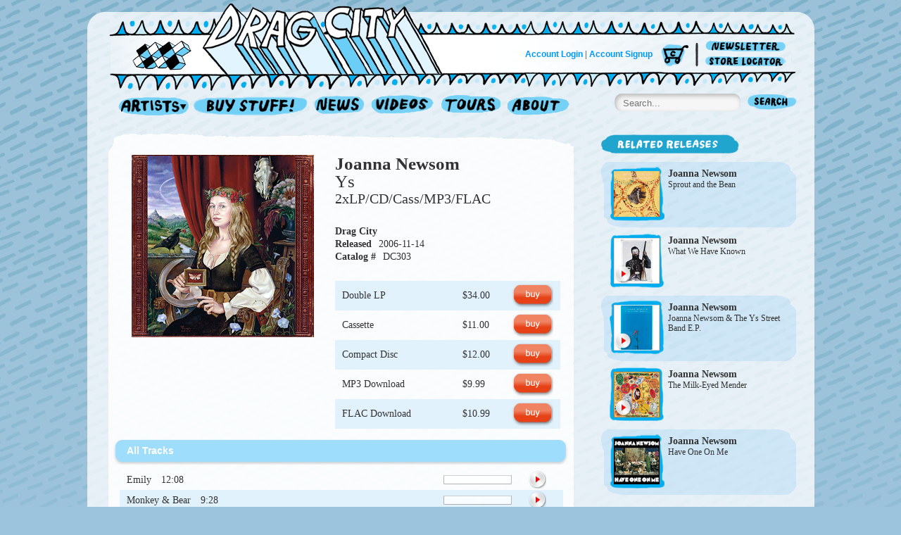

--- FILE ---
content_type: text/html; charset=utf-8
request_url: https://www.dragcity.com/products/ys
body_size: 12650
content:
<!DOCTYPE html>
<!--[if lt IE 7]> <html class="lt-ie9 lt-ie8 lt-ie7" lang="en"> <![endif]-->
<!--[if IE 7]>    <html class="lt-ie9 lt-ie8" lang="en"> <![endif]-->
<!--[if IE 8]>    <html class="lt-ie9" lang="en"> <![endif]-->
<!--[if gt IE 8]><!-->
<html lang='en'>
<!--<![endif]-->
<head>
          <!-- Google tag (gtag.js) --> <script async src="https://www.googletagmanager.com/gtag/js?id=G-VSLVN5MMLB"></script> <script> window.dataLayer = window.dataLayer || []; function gtag(){dataLayer.push(arguments);} gtag('js', new Date()); gtag('config', 'G-VSLVN5MMLB'); </script>
<meta charset='utf-8' />
<meta content='IE=edge,chrome=1' http-equiv='X-UA-Compatible' />

<title>
Joanna Newsom - Ys | 
Drag City
</title>
<meta content='Drag City: making records since the second death of "Paul McCartney," also covered up. In it for the music, hoping you will use it. The power and the poverty, in one good right jab - what&#x0027;s left? Glass houses, people - not to mention glass jaws! A home to bands that actually smells like home - and don&#x0027;t forget, this is the 21st century, you shit where you live! Come for the records, stay for the sinister intimations of inescapable truth in life and business, all half-articulated, of course. You keep getting older, they just stay the same. Home to Bonnie &#x0027;Prince&#x0027; Billy, The Howling Hex, Bill Callahan, Black Bananas, Ty Segall, Six Organs of Admittance, Silver Jews, OM and Joanna Newsom, among many, many, MANY other amazing bands and artists!' name='description' />
<meta content='Tinynumbers - http://tinynumbers.com' name='designer' />
<meta content='width=device-width' name='viewport' />
<link href="/assets/application-bf22174781e55f6d019cb645d638939b.css" media="all" rel="stylesheet" type="text/css" />


<!--[if lt IE 9]>
<script src="/assets/html5shiv-6cf68bac635b8cff845b0d1e2aa7bcc2.js" type="text/javascript"></script>
<![endif]-->
<meta content="authenticity_token" name="csrf-param" />
<meta content="SCbZhK3oD6Ma5UYuUPh/gjLRh65KYo63Mej661kHiGE=" name="csrf-token" />


    <!-- version: 3.12.2 -->
</head>
<body class='show' id='products' lang='en'>
<div data-on-sale-img='/assets/on-sale-overlay-58a80adb3b9cfdc289d31a64b93ffaf8.png' id='wrapper'>
<div id='container'>
<header id='header'>
<div class='site-navigation'>
<ul class='primary'>
<li class='home'><a href="https://www.dragcity.com/">Home</a></li>
<li class='artists'><a href="https://www.dragcity.com/artists">Artists</a></li>
<li class='record-shop'><a href="https://www.dragcity.com/products">Record Shop</a></li>
<li class='news'><a href="https://www.dragcity.com/news">News</a></li>
<li class='videos'><a href="https://www.dragcity.com/videos">Videos</a></li>
<li class='tours'><a href="https://www.dragcity.com/tours">Tours</a></li>
<li class='about'><a href="https://www.dragcity.com/pages/about">About</a></li>
<li class='search'>
<form accept-charset="UTF-8" action="https://www.dragcity.com/search" method="get"><div style="margin:0;padding:0;display:inline"></div>
<input autocomplete="off" class="query" id="query" name="query" placeholder="Search..." type="text" />
<button type="submit">Search</button>
</form>

</li>
</ul>

<ul class='secondary'>
<li class='cart'>
<a href="https://www.dragcity.com/cart">Cart</a>
</li>
<li class='newsletter'><a href="https://www.dragcity.com/pages/newsletter">Newsletter</a></li>
<li class='store-locator'><a href="https://www.dragcity.com/stores">Store Locator</a></li>
</ul>

<p class='login'>
<a href="https://www.dragcity.com/users/sign_in" class="login-link">Account Login</a>
|
<a href="https://www.dragcity.com/users/sign_up" class="signup-link">Account Signup</a>
</p>

<div class='artist-list'>
<div class='wrapper'>
<ul><li><a href="https://www.dragcity.com/artists/200-years">200 Years</a></li><li><a href="https://www.dragcity.com/artists/the-4th-movement">The 4th Movement</a></li><li><a href="https://www.dragcity.com/artists/aerial-m">Aerial M</a></li><li><a href="https://www.dragcity.com/artists/akchote-auzet-ferrari">Akchoté / Auzet / Ferrari</a></li><li><a href="https://www.dragcity.com/artists/noel-akchote-and-derek-bailey">Noël Akchoté &amp; Derek Bailey</a></li><li><a href="https://www.dragcity.com/artists/noel-akchote">Noël Akchoté</a></li><li><a href="https://www.dragcity.com/artists/ambarchi-o-malley-dunn">Ambarchi / O&#x27;Malley / Dunn</a></li><li><a href="https://www.dragcity.com/artists/oren-ambarchi-johan-berthling-andreas-werliin">Oren Ambarchi / Johan Berthling / Andreas Werliin</a></li><li><a href="https://www.dragcity.com/artists/oren-ambarchi">Oren Ambarchi</a></li><li><a href="https://www.dragcity.com/artists/elisa-ambrogio">Elisa Ambrogio</a></li><li><a href="https://www.dragcity.com/artists/emil-amos">Emil Amos</a></li><li><a href="https://www.dragcity.com/artists/the-anomoanon">The Anomoanon</a></li><li><a href="https://www.dragcity.com/artists/appendix-out">Appendix Out</a></li><li><a href="https://www.dragcity.com/artists/aquariana">Aquariana</a></li><li><a href="https://www.dragcity.com/artists/lesley-arfin">Lesley Arfin</a></li><li><a href="https://www.dragcity.com/artists/fred-armisen">Fred Armisen</a></li><li><a href="https://www.dragcity.com/artists/ed-askew">Ed Askew</a></li><li><a href="https://www.dragcity.com/artists/august-born">August Born</a></li><li><a href="https://www.dragcity.com/artists/axis-sova">Axis: Sova</a></li><li><a href="https://www.dragcity.com/artists/azita">AZITA</a></li><li><a href="https://www.dragcity.com/artists/baby-dee">Baby Dee</a></li><li><a href="https://www.dragcity.com/artists/bachelorette">Bachelorette</a></li><li><a href="https://www.dragcity.com/artists/bag-people">Bag People</a></li><li><a href="https://www.dragcity.com/artists/derek-bailey">Derek Bailey</a></li><li><a href="https://www.dragcity.com/artists/baim-and-lazar">Baim &amp; Lazar</a></li><li><a href="https://www.dragcity.com/artists/ka-baird">Ka Baird</a></li><li><a href="https://www.dragcity.com/artists/meg-baird">Meg Baird</a></li><li><a href="https://www.dragcity.com/artists/william-basinski">William Basinski</a></li><li><a href="https://www.dragcity.com/artists/bastro">Bastro</a></li><li><a href="https://www.dragcity.com/artists/masaki-batoh">Masaki Batoh</a></li><li><a href="https://www.dragcity.com/artists/bcmc">BCMC</a></li><li><a href="https://www.dragcity.com/artists/belfi-grubbs-pilia">Belfi / Grubbs / Pilia</a></li><li><a href="https://www.dragcity.com/artists/dianne-bellino">Dianne Bellino</a></li><li><a href="https://www.dragcity.com/artists/david-berman">David Berman</a></li><li><a href="https://www.dragcity.com/artists/big-flame">bIG fLAME</a></li><li><a href="https://www.dragcity.com/artists/birds-of-maya">Birds of Maya</a></li><li><a href="https://www.dragcity.com/artists/sir-richard-bishop">Sir Richard Bishop</a></li><li><a href="https://www.dragcity.com/artists/bitchin-bajas">Bitchin Bajas</a></li><li><a href="https://www.dragcity.com/artists/bitchin-bajas-and-bonnie-prince-billy">Bitchin Bajas and Bonnie Prince Billy</a></li><li><a href="https://www.dragcity.com/artists/bitchin-bajas-olivia-wyatt">Bitchin Bajas + Olivia Wyatt</a></li><li><a href="https://www.dragcity.com/artists/the-bjelland-brothers">The Bjelland Brothers</a></li><li><a href="https://www.dragcity.com/artists/black-bananas">Black Bananas</a></li><li><a href="https://www.dragcity.com/artists/the-blue-jean-committee">The Blue Jean Committee</a></li><li><a href="https://www.dragcity.com/artists/blues-control">Blues Control</a></li><li><a href="https://www.dragcity.com/artists/francois-j-bonnet-stephen-o-malley">François J. Bonnet &amp; Stephen O&#x27;Malley</a></li><li><a href="https://www.dragcity.com/artists/bonnie-prince-billy-and-the-cairo-gang">Bonnie &#x27;Prince&#x27; Billy &amp; The Cairo Gang</a></li><li><a href="https://www.dragcity.com/artists/bonnie-prince-billy-and-marquis-de-tren">Bonnie &quot;Prince&quot; Billy &amp; Marquis de Tren</a></li><li><a href="https://www.dragcity.com/artists/matt-sweeney-and-bonnie-prince-billy">Matt Sweeney &amp; Bonnie &#x27;Prince&#x27; Billy</a></li><li><a href="https://www.dragcity.com/artists/bonnie-prince-billy">Bonnie &quot;Prince&quot; Billy</a></li><li><a href="https://www.dragcity.com/artists/boris">Boris (with Michio Kurihara)</a></li><li><a href="https://www.dragcity.com/artists/nathan-bowles-trio">Nathan Bowles Trio</a></li><li><a href="https://www.dragcity.com/artists/box-of-chocolates">Box of Chocolates</a></li><li><a href="https://www.dragcity.com/artists/broadcast">Broadcast</a></li><li><a href="https://www.dragcity.com/artists/the-broadcast-choir">The Broadcast Choir</a></li><li><a href="https://www.dragcity.com/artists/brother-jt3">Brother JT3</a></li><li><a href="https://www.dragcity.com/artists/ferrari-brunhild">Brunhild Ferrari</a></li><li><a href="https://www.dragcity.com/artists/sandy-bull">Sandy Bull</a></li></ul><ul><li><a href="https://www.dragcity.com/artists/burnout">Burnout</a></li><li><a href="https://www.dragcity.com/artists/the-cairo-gang">The Cairo Gang</a></li><li><a href="https://www.dragcity.com/artists/bill-callahan">Bill Callahan</a></li><li><a href="https://www.dragcity.com/artists/bill-callahan-bonnie-prince-billy">Bill Callahan &amp; Bonnie Prince Billy</a></li><li><a href="https://www.dragcity.com/artists/nuno-canavarro">Nuno Canavarro</a></li><li><a href="https://www.dragcity.com/artists/dorothy-carter">Dorothy Carter</a></li><li><a href="https://www.dragcity.com/artists/cave">CAVE</a></li><li><a href="https://www.dragcity.com/artists/celebrate-music-synthesizer-group">The Celebrate Music Synthesizer Group</a></li><li><a href="https://www.dragcity.com/artists/celer">Celer</a></li><li><a href="https://www.dragcity.com/artists/andrew-chalk">Andrew Chalk</a></li><li><a href="https://www.dragcity.com/artists/ben-chasny">Ben Chasny</a></li><li><a href="https://www.dragcity.com/artists/chestnut-station">Chestnut Station</a></li><li><a href="https://www.dragcity.com/artists/children-of-the-sixth-root-race">Children of the Sixth Root Race</a></li><li><a href="https://www.dragcity.com/artists/the-children-s-hour">The Children&#x27;s Hour</a></li><li><a href="https://www.dragcity.com/artists/chivalrous-amoekons">Chivalrous Amoekons</a></li><li><a href="https://www.dragcity.com/artists/margaret-cho-and-neil-hamburger">Margaret Cho &amp; Neil Hamburger</a></li><li><a href="https://www.dragcity.com/artists/christoph-heemann">Christoph Heemann</a></li><li><a href="https://www.dragcity.com/artists/circle-x">Circle X</a></li><li><a href="https://www.dragcity.com/artists/circuit-des-yeux">Circuit des Yeux</a></li><li><a href="https://www.dragcity.com/artists/al-cisneros">Al Cisneros</a></li><li><a href="https://www.dragcity.com/artists/cliffie-swan">Cliffie Swan</a></li><li><a href="https://www.dragcity.com/artists/concentrick">Concentrick</a></li><li><a href="https://www.dragcity.com/artists/tony-conrad-jennifer-walshe">Tony Conrad &amp; Jennifer Walshe</a></li><li><a href="https://www.dragcity.com/artists/continental-op">The Continental OP</a></li><li><a href="https://www.dragcity.com/artists/chris-corsano">Chris Corsano</a></li><li><a href="https://www.dragcity.com/artists/cosmic-invention">Cosmic Invention</a></li><li><a href="https://www.dragcity.com/artists/crisis-of-conformity">Crisis of Conformity</a></li><li><a href="https://www.dragcity.com/artists/cynthia-dall">Cynthia Dall</a></li><li><a href="https://www.dragcity.com/artists/damon-and-naomi-with-ghost">Damon &amp; Naomi with Ghost</a></li><li><a href="https://www.dragcity.com/artists/danl-boone">Dan&#x27;l Boone</a></li><li><a href="https://www.dragcity.com/artists/daouda-dembele">Daouda Dembele</a></li><li><a href="https://www.dragcity.com/artists/chris-darrow">Chris Darrow</a></li><li><a href="https://www.dragcity.com/artists/david-grubbs-taku-unami">David Grubbs &amp; Taku Unami</a></li><li><a href="https://www.dragcity.com/artists/dead-rider">Dead Rider</a></li><li><a href="https://www.dragcity.com/artists/death">Death</a></li><li><a href="https://www.dragcity.com/artists/dirty-three">Dirty Three</a></li><li><a href="https://www.dragcity.com/artists/dmbq">DMBQ</a></li><li><a href="https://www.dragcity.com/artists/mike-donovan">Mike Donovan</a></li><li><a href="https://www.dragcity.com/artists/dope-body">Dope Body</a></li><li><a href="https://www.dragcity.com/artists/tashi-dorji">Tashi Dorji</a></li><li><a href="https://www.dragcity.com/artists/drag-city-supersession">Drag City Supersession</a></li><li><a href="https://www.dragcity.com/artists/dragonslayer">Dragonslayer</a></li><li><a href="https://www.dragcity.com/artists/arnold-dreyblatt">Arnold Dreyblatt</a></li><li><a href="https://www.dragcity.com/artists/drinks">Drinks</a></li><li><a href="https://www.dragcity.com/artists/kevin-drumm">Kevin Drumm</a></li><li><a href="https://www.dragcity.com/artists/dwarr">Dwarr</a></li><li><a href="https://www.dragcity.com/artists/david-eugene-edwards-al-cisneros">David Eugene Edwards &amp; Al Cisneros</a></li><li><a href="https://www.dragcity.com/artists/the-endtables">The Endtables</a></li><li><a href="https://www.dragcity.com/artists/ensemble-pearl">Ensemble Pearl</a></li><li><a href="https://www.dragcity.com/artists/eor">E/OR</a></li><li><a href="https://www.dragcity.com/artists/espers">Espers</a></li><li><a href="https://www.dragcity.com/artists/helena-espvall-and-masaki-batoh">Helena Espvall &amp; Masaki Batoh</a></li><li><a href="https://www.dragcity.com/artists/matt-espy">Matt Espy</a></li><li><a href="https://www.dragcity.com/artists/jeff-eubank">Jeff Eubank</a></li><li><a href="https://www.dragcity.com/artists/every-hidden-color">Every Hidden Color</a></li><li><a href="https://www.dragcity.com/artists/fading-out">Fading Out</a></li><li><a href="https://www.dragcity.com/artists/john-fahey">John Fahey</a></li></ul><ul><li><a href="https://www.dragcity.com/artists/father-yod">Father Yod and the Source Family</a></li><li><a href="https://www.dragcity.com/artists/faun-fables">Faun Fables</a></li><li><a href="https://www.dragcity.com/artists/faxed-head">Faxed Head</a></li><li><a href="https://www.dragcity.com/artists/the-bill-fay-group">The Bill Fay Group</a></li><li><a href="https://www.dragcity.com/artists/the-fems">The Fems</a></li><li><a href="https://www.dragcity.com/artists/fennesz">Fennesz</a></li><li><a href="https://www.dragcity.com/artists/luc-ferrari">Luc Ferrari</a></li><li><a href="https://www.dragcity.com/artists/final-flesh">Final Flesh</a></li><li><a href="https://www.dragcity.com/artists/the-fingerlings">The Fingerlings</a></li><li><a href="https://www.dragcity.com/artists/flat-worms">Flat Worms</a></li><li><a href="https://www.dragcity.com/artists/florida-uk">Florida (U.K.)</a></li><li><a href="https://www.dragcity.com/artists/flying-saucer-attack">Flying Saucer Attack</a></li><li><a href="https://www.dragcity.com/artists/foodman">Foodman</a></li><li><a href="https://www.dragcity.com/artists/mark-fosson">Mark Fosson</a></li><li><a href="https://www.dragcity.com/artists/jim-franks">Jim Franks</a></li><li><a href="https://www.dragcity.com/artists/jill-fraser">Jill Fraser</a></li><li><a href="https://www.dragcity.com/artists/freakapuss">Freakapuss</a></li><li><a href="https://www.dragcity.com/artists/freckle">Freckle</a></li><li><a href="https://www.dragcity.com/artists/free-agents">Free Agents</a></li><li><a href="https://www.dragcity.com/artists/the-frogs">The Frogs</a></li><li><a href="https://www.dragcity.com/artists/edith-frost">Edith Frost</a></li><li><a href="https://www.dragcity.com/artists/limpe-fuchs">Limpe Fuchs</a></li><li><a href="https://www.dragcity.com/artists/fucking-am">The Fucking Am</a></li><li><a href="https://www.dragcity.com/artists/the-fucking-champs">The Fucking Champs</a></li><li><a href="https://www.dragcity.com/artists/galactic-zoo-dossier">Galactic Zoo Dossier</a></li><li><a href="https://www.dragcity.com/artists/chris-gantry">Chris Gantry</a></li><li><a href="https://www.dragcity.com/artists/gastr-del-sol">Gastr del Sol</a></li><li><a href="https://www.dragcity.com/artists/geologist">Geologist</a></li><li><a href="https://www.dragcity.com/artists/geologist-d-s">Geologist &amp; D.S.</a></li><li><a href="https://www.dragcity.com/artists/the-george-edwards-group">The George-Edwards Group</a></li><li><a href="https://www.dragcity.com/artists/ghost">Ghost</a></li><li><a href="https://www.dragcity.com/artists/glyders">Glyders</a></li><li><a href="https://www.dragcity.com/artists/david-grubbs-and-mats-gustafsson">David Grubbs &amp; Mats Gustafsson</a></li><li><a href="https://www.dragcity.com/artists/david-grubbs-and-susan-howe">David Grubbs &amp; Susan Howe</a></li><li><a href="https://www.dragcity.com/artists/david-grubbs-and-jan-st-werner">David Grubbs and Jan St. Werner</a></li><li><a href="https://www.dragcity.com/artists/david-grubbs">David Grubbs</a></li><li><a href="https://www.dragcity.com/artists/mats-gustafsson">Mats Gustafsson</a></li><li><a href="https://www.dragcity.com/artists/neil-michael-hagerty-the-howling-hex">Neil Michael Hagerty &amp; The Howling Hex</a></li><li><a href="https://www.dragcity.com/artists/half-japanese">Half Japanese</a></li><li><a href="https://www.dragcity.com/artists/neil-hamburger">Neil Hamburger</a></li><li><a href="https://www.dragcity.com/artists/hamerkop">Hamerkop</a></li><li><a href="https://www.dragcity.com/artists/jens-hannemann">Jens Hannemann</a></li><li><a href="https://www.dragcity.com/artists/cory-hanson">Cory Hanson</a></li><li><a href="https://www.dragcity.com/artists/curtis-harrington">Curtis Harrington</a></li><li><a href="https://www.dragcity.com/artists/hen-ogledd">Hen Ogledd</a></li><li><a href="https://www.dragcity.com/artists/jennifer-herrema">Jennifer Herrema</a></li><li><a href="https://www.dragcity.com/artists/gary-higgins">Gary Higgins</a></li><li><a href="https://www.dragcity.com/artists/the-high-llamas">The High Llamas</a></li><li><a href="https://www.dragcity.com/artists/hnas">H.N.A.S.</a></li><li><a href="https://www.dragcity.com/artists/hollywood-dream-trip">Hollywood Dream Trip</a></li><li><a href="https://www.dragcity.com/artists/the-holy-mountain-orchestra">The Holy Mountain Orchestra</a></li><li><a href="https://www.dragcity.com/artists/hontatedori">Hontatedori</a></li><li><a href="https://www.dragcity.com/artists/kev-hopper">Kev Hopper</a></li><li><a href="https://www.dragcity.com/artists/hot-toasters">Hot Toasters</a></li><li><a href="https://www.dragcity.com/artists/imitation-electric-piano">Imitation Electric Piano</a></li><li><a href="https://www.dragcity.com/artists/eiko-ishibashi">Eiko Ishibashi</a></li><li><a href="https://www.dragcity.com/artists/jackie-lynn">Jackie Lynn</a></li><li><a href="https://www.dragcity.com/artists/bert-jansch">Bert Jansch</a></li><li><a href="https://www.dragcity.com/artists/doug-jerebine">Doug Jerebine</a></li></ul><ul><li><a href="https://www.dragcity.com/artists/whitney-johnson">Whitney Johnson</a></li><li><a href="https://www.dragcity.com/artists/jt-iv">J.T. IV</a></li><li><a href="https://www.dragcity.com/artists/er-jurken">ER Jurken</a></li><li><a href="https://www.dragcity.com/artists/henry-kaiser">Henry Kaiser</a></li><li><a href="https://www.dragcity.com/artists/sk-kakraba">SK Kakraba</a></li><li><a href="https://www.dragcity.com/artists/kamikaze-palm-tree">Kamikaze Palm Tree</a></li><li><a href="https://www.dragcity.com/artists/andy-kaufman">Andy Kaufman</a></li><li><a href="https://www.dragcity.com/artists/laura-kightlinger">Laura Kightlinger</a></li><li><a href="https://www.dragcity.com/artists/king-kong">King Kong</a></li><li><a href="https://www.dragcity.com/artists/carol-kleyn">Carol Kleyn</a></li><li><a href="https://www.dragcity.com/artists/sophia-knapp">Sophia Knapp</a></li><li><a href="https://www.dragcity.com/artists/harmony-korine">Harmony Korine</a></li><li><a href="https://www.dragcity.com/artists/andres-krause">Andrés Krause</a></li><li><a href="https://www.dragcity.com/artists/cate-le-bon">Cate Le Bon</a></li><li><a href="https://www.dragcity.com/artists/alan-licht-and-loren-mazzacane-connors">Alan Licht &amp; Loren Mazzacane-Connors</a></li><li><a href="https://www.dragcity.com/artists/alan-licht">Alan Licht</a></li><li><a href="https://www.dragcity.com/artists/peter-liechti">Peter Liechti</a></li><li><a href="https://www.dragcity.com/artists/lights">Lights</a></li><li><a href="https://www.dragcity.com/artists/lightstorm">Lightstorm</a></li><li><a href="https://www.dragcity.com/artists/liimanarina">Liimanarina</a></li><li><a href="https://www.dragcity.com/artists/lithops">Lithops</a></li><li><a href="https://www.dragcity.com/artists/little-annie">Little Annie</a></li><li><a href="https://www.dragcity.com/artists/loose-fur">Loose Fur</a></li><li><a href="https://www.dragcity.com/artists/the-lowbrow-reader">The Lowbrow Reader</a></li><li><a href="https://www.dragcity.com/artists/m">M</a></li><li><a href="https://www.dragcity.com/artists/bill-mackay">Bill MacKay</a></li><li><a href="https://www.dragcity.com/artists/bill-mackay-and-nathan-bowles">Bill MacKay and Nathan Bowles</a></li><li><a href="https://www.dragcity.com/artists/bill-mackay-and-katinka-kleijn">Bill MacKay and Katinka Kleijn</a></li><li><a href="https://www.dragcity.com/artists/bill-mackay-and-ryley-walker">Bill MacKay &amp; Ryley Walker</a></li><li><a href="https://www.dragcity.com/artists/mad-music">Mad Music Inc.</a></li><li><a href="https://www.dragcity.com/artists/rob-magill">Rob Magill</a></li><li><a href="https://www.dragcity.com/artists/magik-markers">Magik Markers</a></li><li><a href="https://www.dragcity.com/artists/major-stars">Major Stars</a></li><li><a href="https://www.dragcity.com/artists/make-up">Make Up</a></li><li><a href="https://www.dragcity.com/artists/mantis">Mantis</a></li><li><a href="https://www.dragcity.com/artists/matchess">Matchess</a></li><li><a href="https://www.dragcity.com/artists/loren-mazzacane-connors">Loren Mazzacane-Connors</a></li><li><a href="https://www.dragcity.com/artists/hamper-mcbee">Hamper McBee</a></li><li><a href="https://www.dragcity.com/artists/dawn-mccarthy-and-bonny-billy">Dawn McCarthy &amp; Bonny Billy</a></li><li><a href="https://www.dragcity.com/artists/merzbow">Merzbow</a></li><li><a href="https://www.dragcity.com/artists/mess-esque">Mess Esque</a></li><li><a href="https://www.dragcity.com/artists/midnight">Midnight</a></li><li><a href="https://www.dragcity.com/artists/mimir">Mimir</a></li><li><a href="https://www.dragcity.com/artists/mind-maintenance">Mind Maintenance</a></li><li><a href="https://www.dragcity.com/artists/the-minus-times">The Minus Times</a></li><li><a href="https://www.dragcity.com/artists/mirror">Mirror</a></li><li><a href="https://www.dragcity.com/artists/fumio-miyashita">Fumio Miyashita</a></li><li><a href="https://www.dragcity.com/artists/moebius-plank-thompson">Moebius / Plank / Thompson</a></li><li><a href="https://www.dragcity.com/artists/monade">Monade</a></li><li><a href="https://www.dragcity.com/artists/monotonix">Monotonix</a></li><li><a href="https://www.dragcity.com/artists/moonlit">MoonLit</a></li><li><a href="https://www.dragcity.com/artists/anthony-moore">Anthony Moore</a></li><li><a href="https://www.dragcity.com/artists/manuel-mota-david-grubbs">Manuel Mota &amp; David Grubbs</a></li><li><a href="https://www.dragcity.com/artists/movietone">Movietone</a></li><li><a href="https://www.dragcity.com/artists/john-mulaney">John Mulaney</a></li><li><a href="https://www.dragcity.com/artists/rian-murphy-and-will-oldham">Rian Murphy &amp; Will Oldham</a></li><li><a href="https://www.dragcity.com/artists/bill-nace">Bill Nace</a></li><li><a href="https://www.dragcity.com/artists/jack-name">Jack Name</a></li><li><a href="https://www.dragcity.com/artists/natural-information-society">Natural Information Society</a></li><li><a href="https://www.dragcity.com/artists/natural-information-society-bitchin-bajas">Natural Information Society &amp; Bitchin Bajas</a></li><li><a href="https://www.dragcity.com/artists/nehan">nehan</a></li><li><a href="https://www.dragcity.com/artists/new-bums">New Bums</a></li><li><a href="https://www.dragcity.com/artists/mickey-newbury">Mickey Newbury</a></li></ul><ul><li><a href="https://www.dragcity.com/artists/joanna-newsom">Joanna Newsom</a></li><li><a href="https://www.dragcity.com/artists/scout-niblett">Scout Niblett</a></li><li><a href="https://www.dragcity.com/artists/phill-niblock">Phill Niblock</a></li><li><a href="https://www.dragcity.com/artists/nig-heist">Nig-Heist</a></li><li><a href="https://www.dragcity.com/artists/no-age">No Age</a></li><li><a href="https://www.dragcity.com/artists/no-trend">No Trend</a></li><li><a href="https://www.dragcity.com/artists/david-novick">David Novick</a></li><li><a href="https://www.dragcity.com/artists/nurse-with-wound">Nurse With Wound</a></li><li><a href="https://www.dragcity.com/artists/sean-ohagan">Sean O&#x27;Hagan</a></li><li><a href="https://www.dragcity.com/artists/will-oldham">Will Oldham</a></li><li><a href="https://www.dragcity.com/artists/om">OM</a></li><li><a href="https://www.dragcity.com/artists/on-cinema-at-the-cinema">On Cinema at The Cinema</a></li><li><a href="https://www.dragcity.com/artists/on-fillmore">On Fillmore</a></li><li><a href="https://www.dragcity.com/artists/oog-bogo">Oog Bogo</a></li><li><a href="https://www.dragcity.com/artists/oorutaichi">Oorutaichi</a></li><li><a href="https://www.dragcity.com/artists/jim-orourke-and-christoph-heemann">Jim O&#x27;Rourke &amp; Christoph Heemann</a></li><li><a href="https://www.dragcity.com/artists/jim-orourke">Jim O&#x27;Rourke</a></li><li><a href="https://www.dragcity.com/artists/orton-socket">Orton Socket</a></li><li><a href="https://www.dragcity.com/artists/osorezan">Osorezan</a></li><li><a href="https://www.dragcity.com/artists/pg-six">P.G. Six</a></li><li><a href="https://www.dragcity.com/artists/pajo">PAJO</a></li><li><a href="https://www.dragcity.com/artists/palace-music">Palace Music</a></li><li><a href="https://www.dragcity.com/artists/lama-lobsang-palden-and-jim-becker">Lama Lobsang Palden and Jim Becker</a></li><li><a href="https://www.dragcity.com/artists/charlemagne-palestine-and-christoph-heemann">Charlemagne Palestine &amp; Christoph Heemann</a></li><li><a href="https://www.dragcity.com/artists/papa-m">Papa M</a></li><li><a href="https://www.dragcity.com/artists/papa-m-and-christina-rosenvinge">Papa M &amp; Christina Rosenvinge</a></li><li><a href="https://www.dragcity.com/artists/carlos-paredes">Carlos Paredes</a></li><li><a href="https://www.dragcity.com/artists/paula">Paula</a></li><li><a href="https://www.dragcity.com/artists/paulinho-e-beatriz">Paulinho e Beatriz</a></li><li><a href="https://www.dragcity.com/artists/pavement">Pavement</a></li><li><a href="https://www.dragcity.com/artists/the-peacers">The Peacers</a></li><li><a href="https://www.dragcity.com/artists/pearls-and-brass">Pearls &amp; Brass</a></li><li><a href="https://www.dragcity.com/artists/pearls-before-swine">Pearls Before Swine</a></li><li><a href="https://www.dragcity.com/artists/pekos-yoro-diallo">Pekos / Yoro Diallo</a></li><li><a href="https://www.dragcity.com/artists/the-people-under-the-stares">The People Under The Stares</a></li><li><a href="https://www.dragcity.com/artists/pita">Pita</a></li><li><a href="https://www.dragcity.com/artists/plastic-palace-people">Plastic Palace People</a></li><li><a href="https://www.dragcity.com/artists/jessica-pratt">Jessica Pratt</a></li><li><a href="https://www.dragcity.com/artists/tim-presley">Tim Presley</a></li><li><a href="https://www.dragcity.com/artists/stephen-prina">Stephen Prina</a></li><li><a href="https://www.dragcity.com/artists/prison">Prison</a></li><li><a href="https://www.dragcity.com/artists/purling-hiss">Purling Hiss</a></li><li><a href="https://www.dragcity.com/artists/purple-mountains">Purple Mountains</a></li><li><a href="https://www.dragcity.com/artists/pusswhip-banggang">Pusswhip Banggang</a></li><li><a href="https://www.dragcity.com/artists/folke-rabe">Folke Rabe</a></li><li><a href="https://www.dragcity.com/artists/jim-rafferty">Jim Rafferty</a></li><li><a href="https://www.dragcity.com/artists/joshua-rainhorn">Joshua Rainhorn</a></li><li><a href="https://www.dragcity.com/artists/lee-ranaldo-jim-orourke-christoph-heemann">Lee Ranaldo / Jim O&#x27;Rourke / Christoph Heemann</a></li><li><a href="https://www.dragcity.com/artists/randall-of-nazareth">Randall of Nazareth</a></li><li><a href="https://www.dragcity.com/artists/elisa-randazzo">Elisa Randazzo</a></li><li><a href="https://www.dragcity.com/artists/rangda">Rangda</a></li><li><a href="https://www.dragcity.com/artists/red-favorite">Red Favorite</a></li><li><a href="https://www.dragcity.com/artists/the-red-krayola">The Red Krayola</a></li><li><a href="https://www.dragcity.com/artists/john-renbourn">John Renbourn</a></li><li><a href="https://www.dragcity.com/artists/rich-ristagno">Rich Ristagno</a></li><li><a href="https://www.dragcity.com/artists/rlw">RLW</a></li><li><a href="https://www.dragcity.com/artists/alasdair-roberts">Alasdair Roberts</a></li><li><a href="https://www.dragcity.com/artists/alasdair-roberts-and-mairi-morrison">Mairi Morrison &amp; Alasdair Roberts</a></li></ul><ul><li><a href="https://www.dragcity.com/artists/wayne-rogers">Wayne Rogers</a></li><li><a href="https://www.dragcity.com/artists/royal-trux">Royal Trux</a></li><li><a href="https://www.dragcity.com/artists/rtx">RTX</a></li><li><a href="https://www.dragcity.com/artists/running">Running</a></li><li><a href="https://www.dragcity.com/artists/ray-russell">Ray Russell</a></li><li><a href="https://www.dragcity.com/artists/jay-ruttenberg-lucinda-schreiber">Jay Ruttenberg &amp; Lucinda Schreiber</a></li><li><a href="https://www.dragcity.com/artists/saddlesore">Saddlesore</a></li><li><a href="https://www.dragcity.com/artists/laetitia-sadier">Laetitia Sadier</a></li><li><a href="https://www.dragcity.com/artists/scene-creamers">Scene Creamers</a></li><li><a href="https://www.dragcity.com/artists/scraper">Scraper</a></li><li><a href="https://www.dragcity.com/artists/ty-segall-cory-hanson">Ty Segall &amp; Cory Hanson</a></li><li><a href="https://www.dragcity.com/artists/ty-segall">Ty Segall</a></li><li><a href="https://www.dragcity.com/artists/ty-segall-and-white-fence">Ty Segall &amp; White Fence</a></li><li><a href="https://www.dragcity.com/artists/shackleton-six-organs-of-admittance">Shackleton &amp; Six Organs of Admittance</a></li><li><a href="https://www.dragcity.com/artists/sharpie-smile">Sharpie Smile</a></li><li><a href="https://www.dragcity.com/artists/shellac">Shellac</a></li><li><a href="https://www.dragcity.com/artists/pete-shelley">Pete Shelley</a></li><li><a href="https://www.dragcity.com/artists/sic-alps">Sic Alps</a></li><li><a href="https://www.dragcity.com/artists/yoro-sidibe">Yoro Sidibe</a></li><li><a href="https://www.dragcity.com/artists/sigtryggur-berg-sigmarsson">Sigtryggur Berg Sigmarsson</a></li><li><a href="https://www.dragcity.com/artists/the-silence">The Silence</a></li><li><a href="https://www.dragcity.com/artists/silver-jews">Silver Jews</a></li><li><a href="https://www.dragcity.com/artists/silver-palace">Silver Palace</a></li><li><a href="https://www.dragcity.com/artists/singer">Singer</a></li><li><a href="https://www.dragcity.com/artists/six-organs-of-admittance">Six Organs of Admittance</a></li><li><a href="https://www.dragcity.com/artists/skam">Skam</a></li><li><a href="https://www.dragcity.com/artists/michael-smith">Michael Smith</a></li><li><a href="https://www.dragcity.com/artists/sally-smmit-and-her-musicians">Sally Smmit and her Musicians</a></li><li><a href="https://www.dragcity.com/artists/smog">Smog</a></li><li><a href="https://www.dragcity.com/artists/s-m-o-g">(Smog)</a></li><li><a href="https://www.dragcity.com/artists/soccer-club-club">Soccer Club Club</a></li><li><a href="https://www.dragcity.com/artists/social-climbers">Social Climbers</a></li><li><a href="https://www.dragcity.com/artists/songsohia">Songs:Ohia</a></li><li><a href="https://www.dragcity.com/artists/the-source-family">The Source Family</a></li><li><a href="https://www.dragcity.com/artists/space-ponch">Space Ponch</a></li><li><a href="https://www.dragcity.com/artists/j-spaceman-and-sun-city-girls">J. Spaceman &amp; Sun City Girls</a></li><li><a href="https://www.dragcity.com/artists/j-spaceman">J. Spaceman</a></li><li><a href="https://www.dragcity.com/artists/spenking">Spenking</a></li><li><a href="https://www.dragcity.com/artists/dean-spunt-john-wiese">Dean Spunt / John Wiese</a></li><li><a href="https://www.dragcity.com/artists/dean-spunt">Dean Spunt</a></li><li><a href="https://www.dragcity.com/artists/spur">Spur</a></li><li><a href="https://www.dragcity.com/artists/squirrel-bait">Squirrel Bait</a></li><li><a href="https://www.dragcity.com/artists/frederick-michael-st-jude">Frederick Michael St. Jude</a></li><li><a href="https://www.dragcity.com/artists/stereolab">Stereolab</a></li><li><a href="https://www.dragcity.com/artists/bill-stone">Bill Stone</a></li><li><a href="https://www.dragcity.com/artists/strange-men-in-sheds-with-spanners">Strange Men in Sheds With Spanners</a></li><li><a href="https://www.dragcity.com/artists/stumpwater">StumpWater</a></li><li><a href="https://www.dragcity.com/artists/the-styrenes">The Styrenes</a></li><li><a href="https://www.dragcity.com/artists/suarasama">Suarasama</a></li><li><a href="https://www.dragcity.com/artists/sun-araw">Sun Araw</a></li><li><a href="https://www.dragcity.com/artists/sun-city-girls">Sun City Girls</a></li><li><a href="https://www.dragcity.com/artists/sundowners">The Sundowners</a></li><li><a href="https://www.dragcity.com/artists/the-suntanama">The Suntanama</a></li><li><a href="https://www.dragcity.com/artists/ian-svenonius">Ian Svenonius</a></li><li><a href="https://www.dragcity.com/artists/sweet-and-honey">Sweet &amp; Honey</a></li><li><a href="https://www.dragcity.com/artists/nicholas-szczepanik">Nicholas Szczepanik</a></li><li><a href="https://www.dragcity.com/artists/taste-of-new-york">Taste of New York</a></li><li><a href="https://www.dragcity.com/artists/telefunken-and-flying-saucer-attack">Tele:Funken / Flying Saucer Attack</a></li><li><a href="https://www.dragcity.com/artists/test-pattern">Test Pattern</a></li><li><a href="https://www.dragcity.com/artists/these-trails">These Trails</a></li></ul><ul><li><a href="https://www.dragcity.com/artists/mayo-thompson">Mayo Thompson</a></li><li><a href="https://www.dragcity.com/artists/tied-tickled-trio">Tied + Tickled Trio</a></li><li><a href="https://www.dragcity.com/artists/tony-caro-and-john">Tony Caro &amp; John</a></li><li><a href="https://www.dragcity.com/artists/rafael-toral">Rafael Toral</a></li><li><a href="https://www.dragcity.com/artists/nedelle-torrisi">Nedelle Torrisi</a></li><li><a href="https://www.dragcity.com/artists/abdoulaye-traore">Abdoulaye Traore</a></li><li><a href="https://www.dragcity.com/artists/toba-seydou-traore">Toba Seydou Traore</a></li><li><a href="https://www.dragcity.com/artists/tren-brothers">Tren Brothers</a></li><li><a href="https://www.dragcity.com/artists/ryan-trevor">Ryan Trevor</a></li><li><a href="https://www.dragcity.com/artists/triangles">Triangles</a></li><li><a href="https://www.dragcity.com/artists/trin-tran">Trin Tran</a></li><li><a href="https://www.dragcity.com/artists/aki-tsuyuko">Aki Tsuyuko</a></li><li><a href="https://www.dragcity.com/artists/gregg-turkington-and-brandan-kearney">Gregg Turkington &amp; Brandan Kearney</a></li><li><a href="https://www.dragcity.com/artists/turn-on">Turn On</a></li><li><a href="https://www.dragcity.com/artists/mick-turner">Mick Turner</a></li><li><a href="https://www.dragcity.com/artists/mick-turner-and-tren-brothers">Mick Turner &amp; Tren Brothers</a></li><li><a href="https://www.dragcity.com/artists/ty-segall-emmett-kelly">Ty Segall &amp; Emmett Kelly</a></li><li><a href="https://www.dragcity.com/artists/typhonian-highlife">Typhonian Highlife</a></li><li><a href="https://www.dragcity.com/artists/us-maple">U.S. Maple</a></li><li><a href="https://www.dragcity.com/artists/the-underflow">The Underflow</a></li><li><a href="https://www.dragcity.com/artists/lee-underwood">Lee Underwood</a></li><li><a href="https://www.dragcity.com/artists/usa">USA</a></li><li><a href="https://www.dragcity.com/artists/the-valerie-project">The Valerie Project</a></li><li><a href="https://www.dragcity.com/artists/van-oehlen">Van Oehlen</a></li><li><a href="https://www.dragcity.com/artists/joel-vandroogenbroeck">Joel Vandroogenbroeck</a></li><li><a href="https://www.dragcity.com/artists/various-artists">Various Artists</a></li><li><a href="https://www.dragcity.com/artists/venom-p-stinger">Venom P. Stinger</a></li><li><a href="https://www.dragcity.com/artists/vocokesh">Vocokesh</a></li><li><a href="https://www.dragcity.com/artists/voice-crack">Voice Crack</a></li><li><a href="https://www.dragcity.com/artists/scott-walker">Scott Walker</a></li><li><a href="https://www.dragcity.com/artists/wand">Wand</a></li><li><a href="https://www.dragcity.com/artists/russ-waterhouse">Russ Waterhouse</a></li><li><a href="https://www.dragcity.com/artists/weird-war">Weird War</a></li><li><a href="https://www.dragcity.com/artists/white-fence">White Fence</a></li><li><a href="https://www.dragcity.com/artists/white-glove-test">White Glove Test</a></li><li><a href="https://www.dragcity.com/artists/jim-white">Jim White</a></li><li><a href="https://www.dragcity.com/artists/white-magic">White Magic</a></li><li><a href="https://www.dragcity.com/artists/whitney-johnson-lia-kohl">Whitney Johnson &amp; Lia Kohl</a></li><li><a href="https://www.dragcity.com/artists/larry-jon-wilson">Larry Jon Wilson</a></li><li><a href="https://www.dragcity.com/artists/the-wingdale-community-singers">The Wingdale Community Singers</a></li><li><a href="https://www.dragcity.com/artists/woo">Woo</a></li><li><a href="https://www.dragcity.com/artists/nimrod-workman">Nimrod Workman</a></li><li><a href="https://www.dragcity.com/artists/workshop">Workshop</a></li><li><a href="https://www.dragcity.com/artists/rudolph-wurlitzer">Rudolph Wurlitzer</a></li><li><a href="https://www.dragcity.com/artists/xhol-caravan">Xhol Caravan</a></li><li><a href="https://www.dragcity.com/artists/xylouris-white">Xylouris White</a></li><li><a href="https://www.dragcity.com/artists/the-yellow-river-boys">The Yellow River Boys</a></li><li><a href="https://www.dragcity.com/artists/michael-yonkers">Michael Yonkers</a></li><li><a href="https://www.dragcity.com/artists/matthew-young">Matthew Young</a></li><li><a href="https://www.dragcity.com/artists/your-food">Your Food</a></li><li><a href="https://www.dragcity.com/artists/zath">Zath</a></li></ul>
</div>
</div>

</div>

</header>
<div id='main' role='main'>
<div class='content with-sidebar'>

<div class='products-show'>
<div class='main-info'>
<div class='header'></div>
<div class='body'>
<div class='admin-link'>
<a href="/admin/products/ys">Manage this product</a>
</div>

<div class='multiple product-image'>
<div class='slide zero'>
<a href="https://www.dragcity.com/products/ys"><img alt="Joanna Newsom: Ys (DC303)" height="259" src="/uploads/products/181/images/178/large_dc303.jpg" width="259" />
</a></div>
</div>

<div class='title-format-info'>
<h2 class='artist-names'>
<a href="/artists/joanna-newsom">Joanna Newsom</a>
</h2>
<h3 class='product-title'>
Ys
</h3>
<h4 class='product-formats'>
2xLP/CD/Cass/MP3/FLAC
</h4>
<dl class='details'>
<dt>
<a href="https://www.dragcity.com/products?filter_label=DC">Drag City</a>
</dt>
<dd></dd>
<dt>
Released
</dt>
<dd>
2006-11-14
</dd>
<dt>Catalog #</dt>
<dd>
DC303
</dd>
</dl>
<table class='items'>
<tr class='odd'>
<td class='format'>
Double LP
</td>
<td class='normal-pricing price'>
<span class='normal-price'>$34.00</span>
</td>
<td class='button'>
<form accept-charset="UTF-8" action="https://www.dragcity.com/cart" method="post"><div style="margin:0;padding:0;display:inline"><input name="_method" type="hidden" value="put" /><input name="authenticity_token" type="hidden" value="3DL/YVkvpTQy8pxvZZ36Ux0WQrtCETjCVyg06NQ+dwY=" /></div><input id="item" name="item" type="hidden" value="467" />
<button class='buy' type='submit'>
<span class='label'>Buy</span>
</button>
</form>

</td>
</tr>
<tr class='even'>
<td class='format'>
Cassette
</td>
<td class='normal-pricing price'>
<span class='normal-price'>$11.00</span>
</td>
<td class='button'>
<form accept-charset="UTF-8" action="https://www.dragcity.com/cart" method="post"><div style="margin:0;padding:0;display:inline"><input name="_method" type="hidden" value="put" /><input name="authenticity_token" type="hidden" value="3DL/YVkvpTQy8pxvZZ36Ux0WQrtCETjCVyg06NQ+dwY=" /></div><input id="item" name="item" type="hidden" value="5185" />
<button class='buy' type='submit'>
<span class='label'>Buy</span>
</button>
</form>

</td>
</tr>
<tr class='odd'>
<td class='format'>
Compact Disc
</td>
<td class='normal-pricing price'>
<span class='normal-price'>$12.00</span>
</td>
<td class='button'>
<form accept-charset="UTF-8" action="https://www.dragcity.com/cart" method="post"><div style="margin:0;padding:0;display:inline"><input name="_method" type="hidden" value="put" /><input name="authenticity_token" type="hidden" value="3DL/YVkvpTQy8pxvZZ36Ux0WQrtCETjCVyg06NQ+dwY=" /></div><input id="item" name="item" type="hidden" value="468" />
<button class='buy' type='submit'>
<span class='label'>Buy</span>
</button>
</form>

</td>
</tr>
<tr class='even'>
<td class='format'>
MP3 Download
</td>
<td class='normal-pricing price'>
<span class='normal-price'>$9.99</span>
</td>
<td class='button'>
<form accept-charset="UTF-8" action="https://www.dragcity.com/cart" method="post"><div style="margin:0;padding:0;display:inline"><input name="_method" type="hidden" value="put" /><input name="authenticity_token" type="hidden" value="3DL/YVkvpTQy8pxvZZ36Ux0WQrtCETjCVyg06NQ+dwY=" /></div><input id="item" name="item" type="hidden" value="2324" />
<button class='buy' type='submit'>
<span class='label'>Buy</span>
</button>
</form>

</td>
</tr>
<tr class='odd'>
<td class='format'>
FLAC Download
</td>
<td class='normal-pricing price'>
<span class='normal-price'>$10.99</span>
</td>
<td class='button'>
<form accept-charset="UTF-8" action="https://www.dragcity.com/cart" method="post"><div style="margin:0;padding:0;display:inline"><input name="_method" type="hidden" value="put" /><input name="authenticity_token" type="hidden" value="3DL/YVkvpTQy8pxvZZ36Ux0WQrtCETjCVyg06NQ+dwY=" /></div><input id="item" name="item" type="hidden" value="2329" />
<button class='buy' type='submit'>
<span class='label'>Buy</span>
</button>
</form>

</td>
</tr>
</table>
</div>

<div class='track-list'>
<h2>All Tracks</h2>
<ol class='tracks'>
<li class='even track' data-audio-url='https://dragcity.s3.amazonaws.com/products/181/tracks/1890/preview/01_Emily.mp3'>
<p class='name'>
Emily
<span class='length'>12:08</span>
</p>
</li>
<li class='odd track' data-audio-url='https://dragcity.s3.amazonaws.com/products/181/tracks/1891/preview/02_Monkey_Bear.mp3'>
<p class='name'>
Monkey &amp; Bear
<span class='length'>9:28</span>
</p>
</li>
<li class='even track' data-audio-url='https://dragcity.s3.amazonaws.com/products/181/tracks/1892/preview/03_Sawdust_Diamonds.mp3'>
<p class='name'>
Sawdust &amp; Diamonds
<span class='length'>9:55</span>
</p>
</li>
<li class='odd track' data-audio-url='https://dragcity.s3.amazonaws.com/products/181/tracks/1893/preview/04_Only_Skin.mp3'>
<p class='name'>
Only Skin
<span class='length'>16:53</span>
</p>
</li>
<li class='even track' data-audio-url='https://dragcity.s3.amazonaws.com/products/181/tracks/1894/preview/05_Cosmia.mp3'>
<p class='name'>
Cosmia
<span class='length'>7:17</span>
</p>
</li>
</ol>
</div>

</div>
<div class='footer'></div>
</div>
<div class='description'>
<h1>
About this product
</h1>
<div class='body-text'>
<p>A once-a-life moment, forged into the shape of an album. These five songs are worth a thousand pictures, and that adds up to a million words - and that's almost as many words as there are in the libretto for this epic (pron. epoch). But when words aren't enough....ah, just say "Ys," okay?</p>
</div>
</div>
</div>

</div>
<div class='sidebar'>

<div class='related-releases'>
<h2>Related Releases</h2>
<div class='more-products products-five'>
<div class='header'>

</div>
<div class='body'>
<ul class='expanded'>
<li class='one odd'>
<div class='one product tiny'>
<div class='product-image single'>
<div class='slide zero'>
<a href="https://www.dragcity.com/products/sprout-and-the-bean"><img alt="Joanna Newsom: Sprout and the Bean (DC287)" height="65" src="/uploads/products/169/images/166/tiny_dc287.jpg" width="65" />
</a></div>
</div>

<h2><a href="/artists/joanna-newsom">Joanna Newsom</a></h2>
<h3><a href="https://www.dragcity.com/products/sprout-and-the-bean">Sprout and the Bean</a></h3>
</div>

</li>
<li class='two even'>
<div class='product tiny two' data-audio-url='https://dragcity.s3.amazonaws.com/products/1849/tracks/5023/preview/02_What_We_Have_KnownP.mp3'>
<div class='product-image single'>
<div class='slide zero'>
<a href="https://www.dragcity.com/products/what-we-have-known"><img alt="Joanna Newsom: What We Have Known (DC287V)" height="65" src="/uploads/products/1849/images/747/tiny_dc287v.jpg" width="65" />
</a></div>
</div>

<h2><a href="/artists/joanna-newsom">Joanna Newsom</a></h2>
<h3><a href="https://www.dragcity.com/products/what-we-have-known">What We Have Known</a></h3>
</div>

</li>
<li class='three odd'>
<div class='product three tiny' data-audio-url='https://dragcity.s3.amazonaws.com/products/207/tracks/2124/preview/01_Colleen.mp3'>
<div class='product-image single'>
<div class='slide zero'>
<a href="https://www.dragcity.com/products/joanna-newsom-and-the-ys-street-band-ep"><img alt="Joanna Newsom: Joanna Newsom &amp; The Ys Street Band E.P. (DC336)" height="65" src="/uploads/products/207/images/203/tiny_dc336.jpg" width="65" />
</a></div>
</div>

<h2><a href="/artists/joanna-newsom">Joanna Newsom</a></h2>
<h3><a href="https://www.dragcity.com/products/joanna-newsom-and-the-ys-street-band-ep">Joanna Newsom &amp; The Ys Street Band E.P.</a></h3>
</div>

</li>
<li class='four even'>
<div class='four product tiny' data-audio-url='https://dragcity.s3.amazonaws.com/products/155/tracks/1621/preview/01_Bridges_and_Balloons.mp3'>
<div class='product-image single'>
<div class='slide zero'>
<a href="https://www.dragcity.com/products/milk-eyed-mender"><img alt="Joanna Newsom: The Milk-Eyed Mender (DC263)" height="65" src="/uploads/products/155/images/152/tiny_dc263.jpg" width="65" />
</a></div>
</div>

<h2><a href="/artists/joanna-newsom">Joanna Newsom</a></h2>
<h3><a href="https://www.dragcity.com/products/milk-eyed-mender">The Milk-Eyed Mender</a></h3>
</div>

</li>
<li class='five odd'>
<div class='one product tiny'>
<div class='product-image single'>
<div class='slide zero'>
<a href="https://www.dragcity.com/products/have-one-on-me"><img alt="Joanna Newsom: Have One On Me (DC390)" height="65" src="/uploads/products/1620/images/646/tiny_dc390.jpg" width="65" />
</a></div>
</div>

<h2><a href="/artists/joanna-newsom">Joanna Newsom</a></h2>
<h3><a href="https://www.dragcity.com/products/have-one-on-me">Have One On Me</a></h3>
</div>

</li>
</ul>
</div>
<div class='footer'></div>
</div>

</div>
<div class='related-merch'>
<h2>Related</h2>
<div class='more-products products-five'>
<div class='header'>

</div>
<div class='body'>
<ul class='expanded'>
<li class='one odd'>
<div class='product tiny two'>
<div class='product-image single'>
<div class='slide zero'>
<a href="https://www.dragcity.com/products/divers-iron-on"><img alt="Joanna Newsom: Divers Iron-On (DC561 IRON-ON)" height="65" src="/uploads/products/3011/images/1512/tiny_DC561_Divers_Ironon.jpg" width="65" />
</a></div>
</div>

<h2><a href="/artists/joanna-newsom">Joanna Newsom</a></h2>
<h3><a href="https://www.dragcity.com/products/divers-iron-on">Divers Iron-On</a></h3>
</div>

</li>
<li class='two even'>
<div class='product three tiny'>
<div class='product-image single'>
<div class='slide zero'>
<a href="https://www.dragcity.com/products/newsom-record-bag"><img alt="Joanna Newsom: Joanna Newsom Record Tote Bag (JOANNA TOTE)" height="65" src="/uploads/products/1741/images/710/tiny_dc390bag.jpg" width="65" />
</a></div>
</div>

<h2><a href="/artists/joanna-newsom">Joanna Newsom</a></h2>
<h3><a href="https://www.dragcity.com/products/newsom-record-bag">Joanna Newsom Record Tote Bag</a></h3>
</div>

</li>
<li class='three odd'>
<div class='four product tiny'>
<div class='product-image single'>
<div class='slide zero'>
<a href="https://www.dragcity.com/products/centaur-onesie"><img alt="Joanna Newsom: Centaur Onesie (DC263TONE)" height="65" src="/uploads/products/2874/images/1450/tiny_ONESIE.jpg" width="65" />
</a></div>
</div>

<h2><a href="/artists/joanna-newsom">Joanna Newsom</a></h2>
<h3><a href="https://www.dragcity.com/products/centaur-onesie">Centaur Onesie</a></h3>
</div>

</li>
<li class='four even'>
<div class='one product tiny'>
<div class='product-image single'>
<div class='slide zero'>
<a href="https://www.dragcity.com/products/flowers-t-shirt-turquoise"><img alt="Joanna Newsom: Flowers T-Shirt [Turquoise] (DC336T1)" height="65" src="/uploads/products/1536/images/599/tiny_dc336t1.jpg" width="65" />
</a></div>
</div>

<h2><a href="/artists/joanna-newsom">Joanna Newsom</a></h2>
<h3><a href="https://www.dragcity.com/products/flowers-t-shirt-turquoise">Flowers T-Shirt [Turquoise]</a></h3>
</div>

</li>
<li class='five odd'>
<div class='product tiny two'>
<div class='product-image single'>
<div class='slide zero'>
<a href="https://www.dragcity.com/products/2019-austin-tx-tour-tee"><img alt="Joanna Newsom: 2019 Austin TX Tour Tee (JO2019TXT)" height="65" src="/uploads/products/2825/images/1388/tiny_JO_F.jpg" width="65" />
</a></div>
</div>

<h2><a href="/artists/joanna-newsom">Joanna Newsom</a></h2>
<h3><a href="https://www.dragcity.com/products/2019-austin-tx-tour-tee">2019 Austin TX Tour Tee</a></h3>
</div>

</li>
</ul>
</div>
<div class='footer'></div>
</div>

</div>


</div>
</div>
<footer id='footer'>
<ul class='buttons'>
<li class='contact'><a href="https://www.dragcity.com/pages/contact">Contact</a></li>
<li class='customer-service'><a href="https://www.dragcity.com/pages/customer_service">Customer Service</a></li>
</ul>
<ul class='colophon'>
<li class='copyright'>
&copy; 2026
<span>Drag City</span>
</li>
</ul>

</footer>
</div>
<div id='login-box'>
<form accept-charset="UTF-8" action="https://www.dragcity.com/users/sign_in" class="new_user" id="new_user" method="post"><div style="margin:0;padding:0;display:inline"><input name="authenticity_token" type="hidden" value="SCbZhK3oD6Ma5UYuUPh/gjLRh65KYo63Mej661kHiGE=" /></div><input id="login_from" name="login_from" type="hidden" value="https://www.dragcity.com/products/ys" />
<ul>
<li class='login'>
<a href="#" class="login-link">Account Login</a>
</li>
<li class='username'>
<label for="user_login">user</label>
<span class='input-wrapper'>
<input id="user_login" name="user[login]" size="30" type="text" />
</span>
</li>
<li class='password'>
<label for="user_password">password</label>
<span class='input-wrapper'>
<input id="user_password" name="user[password]" size="30" type="password" />
</span>
<span class='forgot-password'>
<a href="https://www.dragcity.com/users/password/new">Forgot your password?</a>
</span>
</li>
<li class='button'>
<input name="commit" type="submit" value="Go" />
</li>
</ul>
</form>

</div>

</div>
<script src="/assets/application-f1ed795cbb2464222b2c4528da462d3a.js" type="text/javascript"></script>

<script type="text/javascript">
var _gaq = _gaq || [];
_gaq.push(['_setAccount','UA-8864194-1']);
_gaq.push(['_setDomainName','auto']);
_gaq.push(['_trackPageview']);
(function() {
var ga = document.createElement('script'); ga.type = 'text/javascript'; ga.async = true;
ga.src = ('https:' == document.location.protocol ? 'https://ssl' : 'http://www') + '.google-analytics.com/ga.js';
var s = document.getElementsByTagName('script')[0]; s.parentNode.insertBefore(ga, s);
})();
</script>

<script type='text/javascript'>
  //<![CDATA[
    _gaq.push(['_setCustomVar',1,'Visitor Type','Guest',2]);
  //]]>
</script>
<!--[if lt IE 7]>
<script src='//ajax.googleapis.com/ajax/libs/chrome-frame/1.0.3/CFInstall.min.js'></script>
<script type='text/javascript'>
  //<![CDATA[
    window.attachEvent('onload',function(){CFInstall.check({mode:'overlay'})})
  //]]>
</script>
<![endif]-->

</body>
</html>
